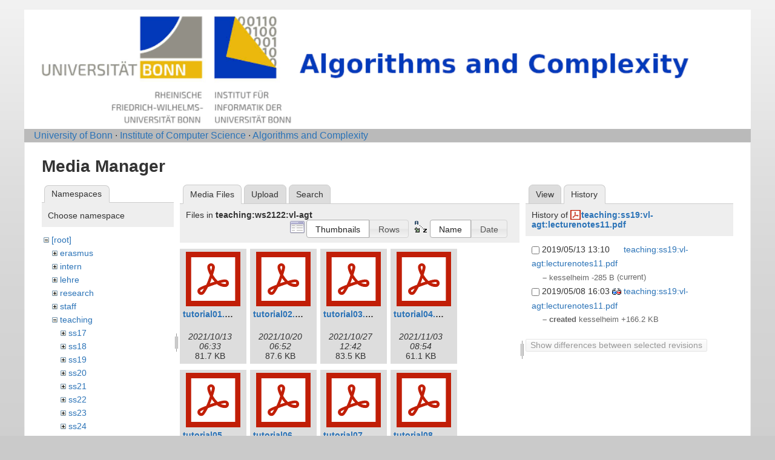

--- FILE ---
content_type: text/html; charset=utf-8
request_url: https://tcs.cs.uni-bonn.de/doku.php?id=start&tab_details=history&do=media&tab_files=files&image=teaching%3Ass19%3Avl-agt%3Alecturenotes11.pdf&ns=teaching%3Aws2122%3Avl-agt
body_size: 4450
content:
<!DOCTYPE html>
<html lang="en" dir="ltr" class="no-js">
<head>
    <meta charset="utf-8" />
    <title>Algorithms and Complexity [Informatik-Abteilung V]</title>
    <script>(function(H){H.className=H.className.replace(/\bno-js\b/,'js')})(document.documentElement)</script>
    <meta name="generator" content="DokuWiki"/>
<meta name="robots" content="noindex,nofollow"/>
<link rel="start" href="/"/>
<link rel="contents" href="/doku.php/start?do=index" title="Sitemap"/>
<link rel="manifest" href="/lib/exe/manifest.php" crossorigin="use-credentials"/>
<link rel="alternate" type="application/rss+xml" title="Recent Changes" href="/feed.php"/>
<link rel="alternate" type="application/rss+xml" title="Current namespace" href="/feed.php?mode=list&amp;ns="/>
<link rel="alternate" type="text/html" title="Plain HTML" href="/doku.php/start?do=export_xhtml"/>
<link rel="stylesheet" href="/lib/exe/css.php?t=abt1&amp;tseed=2e7683720d365b9eabe0f97e6aa78eec"/>
<script >var NS='';var JSINFO = {"id":"start","namespace":"","ACT":"media","useHeadingNavigation":1,"useHeadingContent":1};(function(H){H.className=H.className.replace(/\bno-js\b/,'js')})(document.documentElement);</script>
<script src="/lib/exe/jquery.php?tseed=8faf3dc90234d51a499f4f428a0eae43" defer="defer"></script>
<script src="/lib/exe/js.php?t=abt1&amp;tseed=2e7683720d365b9eabe0f97e6aa78eec" defer="defer"></script>
    <meta name="viewport" content="width=device-width,initial-scale=1" />
    <link rel="shortcut icon" href="/lib/tpl/abt1/images/favicon.ico" />
<link rel="apple-touch-icon" href="/lib/tpl/abt1/images/apple-touch-icon.png" />
    	<link href='http://fonts.googleapis.com/css?family=Droid+Sans' rel='stylesheet' type='text/css'>
<body>
    <!--[if lte IE 7 ]><div id="IE7"><![endif]--><!--[if IE 8 ]><div id="IE8"><![endif]-->
    <div id="dokuwiki__site"><div id="dokuwiki__top"
        class="dokuwiki site mode_media  hasSidebar">

        
<!-- ********** HEADER ********** -->
<div id="dokuwiki__header">
	<div class="pad group">
    	    	    <h1><a href="/doku.php/Start"  accesskey="h" title="[H]"><img src="/lib/tpl/abt1/images/logo6.png" width="1000" height="164" alt="" /></a></h1>
        	    	</div>
        <!-- show an empty bar -->
        <div class="breadcrumbs">
           &nbsp;  &nbsp;
           <a href="http://www.uni-bonn.de/">University of Bonn</a> &middot; 
           <a href="http://www.informatik.uni-bonn.de/">Institute of Computer Science</a> &middot; 
           <a href="http://tcs.cs.uni-bonn.de">Algorithms and Complexity</a>
        </div>
    <!-- BREADCRUMBS -->
    
    
    <hr class="a11y" />
    </div><!-- /header -->

        <div class="wrapper group">

            
            <!-- ********** CONTENT ********** -->
            <div id="dokuwiki__content"><div class="pad group">

                <div class="page group">
                                                            <!-- wikipage start -->
                    <div id="mediamanager__page">
<h1>Media Manager</h1>
<div class="panel namespaces">
<h2>Namespaces</h2>
<div class="panelHeader">Choose namespace</div>
<div class="panelContent" id="media__tree">

<ul class="idx">
<li class="media level0 open"><img src="/lib/images/minus.gif" alt="−" /><div class="li"><a href="/doku.php/start?ns=&amp;tab_files=files&amp;do=media&amp;tab_details=history&amp;image=teaching%3Ass19%3Avl-agt%3Alecturenotes11.pdf" class="idx_dir">[root]</a></div>
<ul class="idx">
<li class="media level1 closed"><img src="/lib/images/plus.gif" alt="+" /><div class="li"><a href="/doku.php/start?ns=erasmus&amp;tab_files=files&amp;do=media&amp;tab_details=history&amp;image=teaching%3Ass19%3Avl-agt%3Alecturenotes11.pdf" class="idx_dir">erasmus</a></div></li>
<li class="media level1 closed"><img src="/lib/images/plus.gif" alt="+" /><div class="li"><a href="/doku.php/start?ns=intern&amp;tab_files=files&amp;do=media&amp;tab_details=history&amp;image=teaching%3Ass19%3Avl-agt%3Alecturenotes11.pdf" class="idx_dir">intern</a></div></li>
<li class="media level1 closed"><img src="/lib/images/plus.gif" alt="+" /><div class="li"><a href="/doku.php/start?ns=lehre&amp;tab_files=files&amp;do=media&amp;tab_details=history&amp;image=teaching%3Ass19%3Avl-agt%3Alecturenotes11.pdf" class="idx_dir">lehre</a></div></li>
<li class="media level1 closed"><img src="/lib/images/plus.gif" alt="+" /><div class="li"><a href="/doku.php/start?ns=research&amp;tab_files=files&amp;do=media&amp;tab_details=history&amp;image=teaching%3Ass19%3Avl-agt%3Alecturenotes11.pdf" class="idx_dir">research</a></div></li>
<li class="media level1 closed"><img src="/lib/images/plus.gif" alt="+" /><div class="li"><a href="/doku.php/start?ns=staff&amp;tab_files=files&amp;do=media&amp;tab_details=history&amp;image=teaching%3Ass19%3Avl-agt%3Alecturenotes11.pdf" class="idx_dir">staff</a></div></li>
<li class="media level1 open"><img src="/lib/images/minus.gif" alt="−" /><div class="li"><a href="/doku.php/start?ns=teaching&amp;tab_files=files&amp;do=media&amp;tab_details=history&amp;image=teaching%3Ass19%3Avl-agt%3Alecturenotes11.pdf" class="idx_dir">teaching</a></div>
<ul class="idx">
<li class="media level2 closed"><img src="/lib/images/plus.gif" alt="+" /><div class="li"><a href="/doku.php/start?ns=teaching%2Fss17&amp;tab_files=files&amp;do=media&amp;tab_details=history&amp;image=teaching%3Ass19%3Avl-agt%3Alecturenotes11.pdf" class="idx_dir">ss17</a></div></li>
<li class="media level2 closed"><img src="/lib/images/plus.gif" alt="+" /><div class="li"><a href="/doku.php/start?ns=teaching%2Fss18&amp;tab_files=files&amp;do=media&amp;tab_details=history&amp;image=teaching%3Ass19%3Avl-agt%3Alecturenotes11.pdf" class="idx_dir">ss18</a></div></li>
<li class="media level2 closed"><img src="/lib/images/plus.gif" alt="+" /><div class="li"><a href="/doku.php/start?ns=teaching%2Fss19&amp;tab_files=files&amp;do=media&amp;tab_details=history&amp;image=teaching%3Ass19%3Avl-agt%3Alecturenotes11.pdf" class="idx_dir">ss19</a></div></li>
<li class="media level2 closed"><img src="/lib/images/plus.gif" alt="+" /><div class="li"><a href="/doku.php/start?ns=teaching%2Fss20&amp;tab_files=files&amp;do=media&amp;tab_details=history&amp;image=teaching%3Ass19%3Avl-agt%3Alecturenotes11.pdf" class="idx_dir">ss20</a></div></li>
<li class="media level2 closed"><img src="/lib/images/plus.gif" alt="+" /><div class="li"><a href="/doku.php/start?ns=teaching%2Fss21&amp;tab_files=files&amp;do=media&amp;tab_details=history&amp;image=teaching%3Ass19%3Avl-agt%3Alecturenotes11.pdf" class="idx_dir">ss21</a></div></li>
<li class="media level2 closed"><img src="/lib/images/plus.gif" alt="+" /><div class="li"><a href="/doku.php/start?ns=teaching%2Fss22&amp;tab_files=files&amp;do=media&amp;tab_details=history&amp;image=teaching%3Ass19%3Avl-agt%3Alecturenotes11.pdf" class="idx_dir">ss22</a></div></li>
<li class="media level2 closed"><img src="/lib/images/plus.gif" alt="+" /><div class="li"><a href="/doku.php/start?ns=teaching%2Fss23&amp;tab_files=files&amp;do=media&amp;tab_details=history&amp;image=teaching%3Ass19%3Avl-agt%3Alecturenotes11.pdf" class="idx_dir">ss23</a></div></li>
<li class="media level2 closed"><img src="/lib/images/plus.gif" alt="+" /><div class="li"><a href="/doku.php/start?ns=teaching%2Fss24&amp;tab_files=files&amp;do=media&amp;tab_details=history&amp;image=teaching%3Ass19%3Avl-agt%3Alecturenotes11.pdf" class="idx_dir">ss24</a></div></li>
<li class="media level2 closed"><img src="/lib/images/plus.gif" alt="+" /><div class="li"><a href="/doku.php/start?ns=teaching%2Fws18&amp;tab_files=files&amp;do=media&amp;tab_details=history&amp;image=teaching%3Ass19%3Avl-agt%3Alecturenotes11.pdf" class="idx_dir">ws18</a></div></li>
<li class="media level2 closed"><img src="/lib/images/plus.gif" alt="+" /><div class="li"><a href="/doku.php/start?ns=teaching%2Fws1617&amp;tab_files=files&amp;do=media&amp;tab_details=history&amp;image=teaching%3Ass19%3Avl-agt%3Alecturenotes11.pdf" class="idx_dir">ws1617</a></div></li>
<li class="media level2 closed"><img src="/lib/images/plus.gif" alt="+" /><div class="li"><a href="/doku.php/start?ns=teaching%2Fws1819&amp;tab_files=files&amp;do=media&amp;tab_details=history&amp;image=teaching%3Ass19%3Avl-agt%3Alecturenotes11.pdf" class="idx_dir">ws1819</a></div></li>
<li class="media level2 closed"><img src="/lib/images/plus.gif" alt="+" /><div class="li"><a href="/doku.php/start?ns=teaching%2Fws1920&amp;tab_files=files&amp;do=media&amp;tab_details=history&amp;image=teaching%3Ass19%3Avl-agt%3Alecturenotes11.pdf" class="idx_dir">ws1920</a></div></li>
<li class="media level2 closed"><img src="/lib/images/plus.gif" alt="+" /><div class="li"><a href="/doku.php/start?ns=teaching%2Fws2021&amp;tab_files=files&amp;do=media&amp;tab_details=history&amp;image=teaching%3Ass19%3Avl-agt%3Alecturenotes11.pdf" class="idx_dir">ws2021</a></div></li>
<li class="media level2 open"><img src="/lib/images/minus.gif" alt="−" /><div class="li"><a href="/doku.php/start?ns=teaching%2Fws2122&amp;tab_files=files&amp;do=media&amp;tab_details=history&amp;image=teaching%3Ass19%3Avl-agt%3Alecturenotes11.pdf" class="idx_dir">ws2122</a></div>
<ul class="idx">
<li class="media level3 open"><img src="/lib/images/minus.gif" alt="−" /><div class="li"><a href="/doku.php/start?ns=teaching%2Fws2122%2Fvl-agt&amp;tab_files=files&amp;do=media&amp;tab_details=history&amp;image=teaching%3Ass19%3Avl-agt%3Alecturenotes11.pdf" class="idx_dir">vl-agt</a></div></li>
</ul>
</li>
<li class="media level2 closed"><img src="/lib/images/plus.gif" alt="+" /><div class="li"><a href="/doku.php/start?ns=teaching%2Fws2223&amp;tab_files=files&amp;do=media&amp;tab_details=history&amp;image=teaching%3Ass19%3Avl-agt%3Alecturenotes11.pdf" class="idx_dir">ws2223</a></div></li>
<li class="media level2 closed"><img src="/lib/images/plus.gif" alt="+" /><div class="li"><a href="/doku.php/start?ns=teaching%2Fws2324&amp;tab_files=files&amp;do=media&amp;tab_details=history&amp;image=teaching%3Ass19%3Avl-agt%3Alecturenotes11.pdf" class="idx_dir">ws2324</a></div></li>
<li class="media level2 closed"><img src="/lib/images/plus.gif" alt="+" /><div class="li"><a href="/doku.php/start?ns=teaching%2Fws2425&amp;tab_files=files&amp;do=media&amp;tab_details=history&amp;image=teaching%3Ass19%3Avl-agt%3Alecturenotes11.pdf" class="idx_dir">ws2425</a></div></li>
<li class="media level2 closed"><img src="/lib/images/plus.gif" alt="+" /><div class="li"><a href="/doku.php/start?ns=teaching%2Fws2526&amp;tab_files=files&amp;do=media&amp;tab_details=history&amp;image=teaching%3Ass19%3Avl-agt%3Alecturenotes11.pdf" class="idx_dir">ws2526</a></div></li>
</ul>
</li>
<li class="media level1 closed"><img src="/lib/images/plus.gif" alt="+" /><div class="li"><a href="/doku.php/start?ns=wiki&amp;tab_files=files&amp;do=media&amp;tab_details=history&amp;image=teaching%3Ass19%3Avl-agt%3Alecturenotes11.pdf" class="idx_dir">wiki</a></div></li>
</ul></li>
</ul>
</div>
</div>
<div class="panel filelist">
<h2 class="a11y">Media Files</h2>
<ul class="tabs">
<li><strong>Media Files</strong></li>
<li><a href="/doku.php/start?tab_files=upload&amp;do=media&amp;tab_details=history&amp;image=teaching%3Ass19%3Avl-agt%3Alecturenotes11.pdf&amp;ns=teaching%3Aws2122%3Avl-agt">Upload</a></li>
<li><a href="/doku.php/start?tab_files=search&amp;do=media&amp;tab_details=history&amp;image=teaching%3Ass19%3Avl-agt%3Alecturenotes11.pdf&amp;ns=teaching%3Aws2122%3Avl-agt">Search</a></li>
</ul>
<div class="panelHeader">
<h3>Files in <strong>teaching:ws2122:vl-agt</strong></h3>
<form method="get" action="/doku.php/start" class="options doku_form" accept-charset="utf-8"><input type="hidden" name="sectok" value="" /><input type="hidden" name="do" value="media" /><input type="hidden" name="tab_files" value="files" /><input type="hidden" name="tab_details" value="history" /><input type="hidden" name="image" value="teaching:ss19:vl-agt:lecturenotes11.pdf" /><input type="hidden" name="ns" value="teaching:ws2122:vl-agt" /><div class="no"><ul>
<li class="listType"><label for="listType__thumbs" class="thumbs">
<input name="list_dwmedia" type="radio" value="thumbs" id="listType__thumbs" class="thumbs" checked="checked" />
<span>Thumbnails</span>
</label><label for="listType__rows" class="rows">
<input name="list_dwmedia" type="radio" value="rows" id="listType__rows" class="rows" />
<span>Rows</span>
</label></li>
<li class="sortBy"><label for="sortBy__name" class="name">
<input name="sort_dwmedia" type="radio" value="name" id="sortBy__name" class="name" checked="checked" />
<span>Name</span>
</label><label for="sortBy__date" class="date">
<input name="sort_dwmedia" type="radio" value="date" id="sortBy__date" class="date" />
<span>Date</span>
</label></li>
<li><button value="1" type="submit">Apply</button></li>
</ul>
</div></form></div>
<div class="panelContent">
<ul class="thumbs"><li><dl title="tutorial01.pdf"><dt><a id="l_:teaching:ws2122:vl-agt:tutorial01.pdf" class="image thumb" href="/doku.php/start?image=teaching%3Aws2122%3Avl-agt%3Atutorial01.pdf&amp;ns=teaching%3Aws2122%3Avl-agt&amp;tab_details=view&amp;do=media&amp;tab_files=files"><img src="/lib/images/fileicons/svg/pdf.svg" alt="tutorial01.pdf" loading="lazy" width="90" height="90" /></a></dt><dd class="name"><a href="/doku.php/start?image=teaching%3Aws2122%3Avl-agt%3Atutorial01.pdf&amp;ns=teaching%3Aws2122%3Avl-agt&amp;tab_details=view&amp;do=media&amp;tab_files=files" id="h_:teaching:ws2122:vl-agt:tutorial01.pdf">tutorial01.pdf</a></dd><dd class="size">&#160;</dd><dd class="date">2021/10/13 06:33</dd><dd class="filesize">81.7 KB</dd></dl></li><li><dl title="tutorial02.pdf"><dt><a id="l_:teaching:ws2122:vl-agt:tutorial02.pdf" class="image thumb" href="/doku.php/start?image=teaching%3Aws2122%3Avl-agt%3Atutorial02.pdf&amp;ns=teaching%3Aws2122%3Avl-agt&amp;tab_details=view&amp;do=media&amp;tab_files=files"><img src="/lib/images/fileicons/svg/pdf.svg" alt="tutorial02.pdf" loading="lazy" width="90" height="90" /></a></dt><dd class="name"><a href="/doku.php/start?image=teaching%3Aws2122%3Avl-agt%3Atutorial02.pdf&amp;ns=teaching%3Aws2122%3Avl-agt&amp;tab_details=view&amp;do=media&amp;tab_files=files" id="h_:teaching:ws2122:vl-agt:tutorial02.pdf">tutorial02.pdf</a></dd><dd class="size">&#160;</dd><dd class="date">2021/10/20 06:52</dd><dd class="filesize">87.6 KB</dd></dl></li><li><dl title="tutorial03.pdf"><dt><a id="l_:teaching:ws2122:vl-agt:tutorial03.pdf" class="image thumb" href="/doku.php/start?image=teaching%3Aws2122%3Avl-agt%3Atutorial03.pdf&amp;ns=teaching%3Aws2122%3Avl-agt&amp;tab_details=view&amp;do=media&amp;tab_files=files"><img src="/lib/images/fileicons/svg/pdf.svg" alt="tutorial03.pdf" loading="lazy" width="90" height="90" /></a></dt><dd class="name"><a href="/doku.php/start?image=teaching%3Aws2122%3Avl-agt%3Atutorial03.pdf&amp;ns=teaching%3Aws2122%3Avl-agt&amp;tab_details=view&amp;do=media&amp;tab_files=files" id="h_:teaching:ws2122:vl-agt:tutorial03.pdf">tutorial03.pdf</a></dd><dd class="size">&#160;</dd><dd class="date">2021/10/27 12:42</dd><dd class="filesize">83.5 KB</dd></dl></li><li><dl title="tutorial04.pdf"><dt><a id="l_:teaching:ws2122:vl-agt:tutorial04.pdf" class="image thumb" href="/doku.php/start?image=teaching%3Aws2122%3Avl-agt%3Atutorial04.pdf&amp;ns=teaching%3Aws2122%3Avl-agt&amp;tab_details=view&amp;do=media&amp;tab_files=files"><img src="/lib/images/fileicons/svg/pdf.svg" alt="tutorial04.pdf" loading="lazy" width="90" height="90" /></a></dt><dd class="name"><a href="/doku.php/start?image=teaching%3Aws2122%3Avl-agt%3Atutorial04.pdf&amp;ns=teaching%3Aws2122%3Avl-agt&amp;tab_details=view&amp;do=media&amp;tab_files=files" id="h_:teaching:ws2122:vl-agt:tutorial04.pdf">tutorial04.pdf</a></dd><dd class="size">&#160;</dd><dd class="date">2021/11/03 08:54</dd><dd class="filesize">61.1 KB</dd></dl></li><li><dl title="tutorial05.pdf"><dt><a id="l_:teaching:ws2122:vl-agt:tutorial05.pdf" class="image thumb" href="/doku.php/start?image=teaching%3Aws2122%3Avl-agt%3Atutorial05.pdf&amp;ns=teaching%3Aws2122%3Avl-agt&amp;tab_details=view&amp;do=media&amp;tab_files=files"><img src="/lib/images/fileicons/svg/pdf.svg" alt="tutorial05.pdf" loading="lazy" width="90" height="90" /></a></dt><dd class="name"><a href="/doku.php/start?image=teaching%3Aws2122%3Avl-agt%3Atutorial05.pdf&amp;ns=teaching%3Aws2122%3Avl-agt&amp;tab_details=view&amp;do=media&amp;tab_files=files" id="h_:teaching:ws2122:vl-agt:tutorial05.pdf">tutorial05.pdf</a></dd><dd class="size">&#160;</dd><dd class="date">2021/11/10 10:33</dd><dd class="filesize">61.6 KB</dd></dl></li><li><dl title="tutorial06.pdf"><dt><a id="l_:teaching:ws2122:vl-agt:tutorial06.pdf" class="image thumb" href="/doku.php/start?image=teaching%3Aws2122%3Avl-agt%3Atutorial06.pdf&amp;ns=teaching%3Aws2122%3Avl-agt&amp;tab_details=view&amp;do=media&amp;tab_files=files"><img src="/lib/images/fileicons/svg/pdf.svg" alt="tutorial06.pdf" loading="lazy" width="90" height="90" /></a></dt><dd class="name"><a href="/doku.php/start?image=teaching%3Aws2122%3Avl-agt%3Atutorial06.pdf&amp;ns=teaching%3Aws2122%3Avl-agt&amp;tab_details=view&amp;do=media&amp;tab_files=files" id="h_:teaching:ws2122:vl-agt:tutorial06.pdf">tutorial06.pdf</a></dd><dd class="size">&#160;</dd><dd class="date">2021/11/17 08:41</dd><dd class="filesize">71.5 KB</dd></dl></li><li><dl title="tutorial07.pdf"><dt><a id="l_:teaching:ws2122:vl-agt:tutorial07.pdf" class="image thumb" href="/doku.php/start?image=teaching%3Aws2122%3Avl-agt%3Atutorial07.pdf&amp;ns=teaching%3Aws2122%3Avl-agt&amp;tab_details=view&amp;do=media&amp;tab_files=files"><img src="/lib/images/fileicons/svg/pdf.svg" alt="tutorial07.pdf" loading="lazy" width="90" height="90" /></a></dt><dd class="name"><a href="/doku.php/start?image=teaching%3Aws2122%3Avl-agt%3Atutorial07.pdf&amp;ns=teaching%3Aws2122%3Avl-agt&amp;tab_details=view&amp;do=media&amp;tab_files=files" id="h_:teaching:ws2122:vl-agt:tutorial07.pdf">tutorial07.pdf</a></dd><dd class="size">&#160;</dd><dd class="date">2021/11/24 09:32</dd><dd class="filesize">69.6 KB</dd></dl></li><li><dl title="tutorial08.pdf"><dt><a id="l_:teaching:ws2122:vl-agt:tutorial08.pdf" class="image thumb" href="/doku.php/start?image=teaching%3Aws2122%3Avl-agt%3Atutorial08.pdf&amp;ns=teaching%3Aws2122%3Avl-agt&amp;tab_details=view&amp;do=media&amp;tab_files=files"><img src="/lib/images/fileicons/svg/pdf.svg" alt="tutorial08.pdf" loading="lazy" width="90" height="90" /></a></dt><dd class="name"><a href="/doku.php/start?image=teaching%3Aws2122%3Avl-agt%3Atutorial08.pdf&amp;ns=teaching%3Aws2122%3Avl-agt&amp;tab_details=view&amp;do=media&amp;tab_files=files" id="h_:teaching:ws2122:vl-agt:tutorial08.pdf">tutorial08.pdf</a></dd><dd class="size">&#160;</dd><dd class="date">2021/12/01 10:11</dd><dd class="filesize">101.7 KB</dd></dl></li><li><dl title="tutorial09.pdf"><dt><a id="l_:teaching:ws2122:vl-agt:tutorial09.pdf" class="image thumb" href="/doku.php/start?image=teaching%3Aws2122%3Avl-agt%3Atutorial09.pdf&amp;ns=teaching%3Aws2122%3Avl-agt&amp;tab_details=view&amp;do=media&amp;tab_files=files"><img src="/lib/images/fileicons/svg/pdf.svg" alt="tutorial09.pdf" loading="lazy" width="90" height="90" /></a></dt><dd class="name"><a href="/doku.php/start?image=teaching%3Aws2122%3Avl-agt%3Atutorial09.pdf&amp;ns=teaching%3Aws2122%3Avl-agt&amp;tab_details=view&amp;do=media&amp;tab_files=files" id="h_:teaching:ws2122:vl-agt:tutorial09.pdf">tutorial09.pdf</a></dd><dd class="size">&#160;</dd><dd class="date">2021/12/08 09:57</dd><dd class="filesize">67.2 KB</dd></dl></li><li><dl title="tutorial10.pdf"><dt><a id="l_:teaching:ws2122:vl-agt:tutorial10.pdf" class="image thumb" href="/doku.php/start?image=teaching%3Aws2122%3Avl-agt%3Atutorial10.pdf&amp;ns=teaching%3Aws2122%3Avl-agt&amp;tab_details=view&amp;do=media&amp;tab_files=files"><img src="/lib/images/fileicons/svg/pdf.svg" alt="tutorial10.pdf" loading="lazy" width="90" height="90" /></a></dt><dd class="name"><a href="/doku.php/start?image=teaching%3Aws2122%3Avl-agt%3Atutorial10.pdf&amp;ns=teaching%3Aws2122%3Avl-agt&amp;tab_details=view&amp;do=media&amp;tab_files=files" id="h_:teaching:ws2122:vl-agt:tutorial10.pdf">tutorial10.pdf</a></dd><dd class="size">&#160;</dd><dd class="date">2021/12/15 09:22</dd><dd class="filesize">79.2 KB</dd></dl></li><li><dl title="tutorial11.pdf"><dt><a id="l_:teaching:ws2122:vl-agt:tutorial11.pdf" class="image thumb" href="/doku.php/start?image=teaching%3Aws2122%3Avl-agt%3Atutorial11.pdf&amp;ns=teaching%3Aws2122%3Avl-agt&amp;tab_details=view&amp;do=media&amp;tab_files=files"><img src="/lib/images/fileicons/svg/pdf.svg" alt="tutorial11.pdf" loading="lazy" width="90" height="90" /></a></dt><dd class="name"><a href="/doku.php/start?image=teaching%3Aws2122%3Avl-agt%3Atutorial11.pdf&amp;ns=teaching%3Aws2122%3Avl-agt&amp;tab_details=view&amp;do=media&amp;tab_files=files" id="h_:teaching:ws2122:vl-agt:tutorial11.pdf">tutorial11.pdf</a></dd><dd class="size">&#160;</dd><dd class="date">2021/12/22 09:18</dd><dd class="filesize">61 KB</dd></dl></li><li><dl title="tutorial12.pdf"><dt><a id="l_:teaching:ws2122:vl-agt:tutorial12.pdf" class="image thumb" href="/doku.php/start?image=teaching%3Aws2122%3Avl-agt%3Atutorial12.pdf&amp;ns=teaching%3Aws2122%3Avl-agt&amp;tab_details=view&amp;do=media&amp;tab_files=files"><img src="/lib/images/fileicons/svg/pdf.svg" alt="tutorial12.pdf" loading="lazy" width="90" height="90" /></a></dt><dd class="name"><a href="/doku.php/start?image=teaching%3Aws2122%3Avl-agt%3Atutorial12.pdf&amp;ns=teaching%3Aws2122%3Avl-agt&amp;tab_details=view&amp;do=media&amp;tab_files=files" id="h_:teaching:ws2122:vl-agt:tutorial12.pdf">tutorial12.pdf</a></dd><dd class="size">&#160;</dd><dd class="date">2022/01/12 09:24</dd><dd class="filesize">47 KB</dd></dl></li><li><dl title="tutorial13.pdf"><dt><a id="l_:teaching:ws2122:vl-agt:tutorial13.pdf" class="image thumb" href="/doku.php/start?image=teaching%3Aws2122%3Avl-agt%3Atutorial13.pdf&amp;ns=teaching%3Aws2122%3Avl-agt&amp;tab_details=view&amp;do=media&amp;tab_files=files"><img src="/lib/images/fileicons/svg/pdf.svg" alt="tutorial13.pdf" loading="lazy" width="90" height="90" /></a></dt><dd class="name"><a href="/doku.php/start?image=teaching%3Aws2122%3Avl-agt%3Atutorial13.pdf&amp;ns=teaching%3Aws2122%3Avl-agt&amp;tab_details=view&amp;do=media&amp;tab_files=files" id="h_:teaching:ws2122:vl-agt:tutorial13.pdf">tutorial13.pdf</a></dd><dd class="size">&#160;</dd><dd class="date">2022/01/19 07:54</dd><dd class="filesize">85.4 KB</dd></dl></li><li><dl title="tutorial14.pdf"><dt><a id="l_:teaching:ws2122:vl-agt:tutorial14.pdf" class="image thumb" href="/doku.php/start?image=teaching%3Aws2122%3Avl-agt%3Atutorial14.pdf&amp;ns=teaching%3Aws2122%3Avl-agt&amp;tab_details=view&amp;do=media&amp;tab_files=files"><img src="/lib/images/fileicons/svg/pdf.svg" alt="tutorial14.pdf" loading="lazy" width="90" height="90" /></a></dt><dd class="name"><a href="/doku.php/start?image=teaching%3Aws2122%3Avl-agt%3Atutorial14.pdf&amp;ns=teaching%3Aws2122%3Avl-agt&amp;tab_details=view&amp;do=media&amp;tab_files=files" id="h_:teaching:ws2122:vl-agt:tutorial14.pdf">tutorial14.pdf</a></dd><dd class="size">&#160;</dd><dd class="date">2022/01/26 10:08</dd><dd class="filesize">46.7 KB</dd></dl></li><li><dl title="uebungsblatt01.pdf"><dt><a id="l_:teaching:ws2122:vl-agt:uebungsblatt01.pdf" class="image thumb" href="/doku.php/start?image=teaching%3Aws2122%3Avl-agt%3Auebungsblatt01.pdf&amp;ns=teaching%3Aws2122%3Avl-agt&amp;tab_details=view&amp;do=media&amp;tab_files=files"><img src="/lib/images/fileicons/svg/pdf.svg" alt="uebungsblatt01.pdf" loading="lazy" width="90" height="90" /></a></dt><dd class="name"><a href="/doku.php/start?image=teaching%3Aws2122%3Avl-agt%3Auebungsblatt01.pdf&amp;ns=teaching%3Aws2122%3Avl-agt&amp;tab_details=view&amp;do=media&amp;tab_files=files" id="h_:teaching:ws2122:vl-agt:uebungsblatt01.pdf">uebungsblatt01.pdf</a></dd><dd class="size">&#160;</dd><dd class="date">2021/10/13 06:32</dd><dd class="filesize">121.8 KB</dd></dl></li><li><dl title="uebungsblatt02.pdf"><dt><a id="l_:teaching:ws2122:vl-agt:uebungsblatt02.pdf" class="image thumb" href="/doku.php/start?image=teaching%3Aws2122%3Avl-agt%3Auebungsblatt02.pdf&amp;ns=teaching%3Aws2122%3Avl-agt&amp;tab_details=view&amp;do=media&amp;tab_files=files"><img src="/lib/images/fileicons/svg/pdf.svg" alt="uebungsblatt02.pdf" loading="lazy" width="90" height="90" /></a></dt><dd class="name"><a href="/doku.php/start?image=teaching%3Aws2122%3Avl-agt%3Auebungsblatt02.pdf&amp;ns=teaching%3Aws2122%3Avl-agt&amp;tab_details=view&amp;do=media&amp;tab_files=files" id="h_:teaching:ws2122:vl-agt:uebungsblatt02.pdf">uebungsblatt02.pdf</a></dd><dd class="size">&#160;</dd><dd class="date">2021/10/20 06:52</dd><dd class="filesize">112.7 KB</dd></dl></li><li><dl title="uebungsblatt03.pdf"><dt><a id="l_:teaching:ws2122:vl-agt:uebungsblatt03.pdf" class="image thumb" href="/doku.php/start?image=teaching%3Aws2122%3Avl-agt%3Auebungsblatt03.pdf&amp;ns=teaching%3Aws2122%3Avl-agt&amp;tab_details=view&amp;do=media&amp;tab_files=files"><img src="/lib/images/fileicons/svg/pdf.svg" alt="uebungsblatt03.pdf" loading="lazy" width="90" height="90" /></a></dt><dd class="name"><a href="/doku.php/start?image=teaching%3Aws2122%3Avl-agt%3Auebungsblatt03.pdf&amp;ns=teaching%3Aws2122%3Avl-agt&amp;tab_details=view&amp;do=media&amp;tab_files=files" id="h_:teaching:ws2122:vl-agt:uebungsblatt03.pdf">uebungsblatt03.pdf</a></dd><dd class="size">&#160;</dd><dd class="date">2021/10/27 12:42</dd><dd class="filesize">90.2 KB</dd></dl></li><li><dl title="uebungsblatt04.pdf"><dt><a id="l_:teaching:ws2122:vl-agt:uebungsblatt04.pdf" class="image thumb" href="/doku.php/start?image=teaching%3Aws2122%3Avl-agt%3Auebungsblatt04.pdf&amp;ns=teaching%3Aws2122%3Avl-agt&amp;tab_details=view&amp;do=media&amp;tab_files=files"><img src="/lib/images/fileicons/svg/pdf.svg" alt="uebungsblatt04.pdf" loading="lazy" width="90" height="90" /></a></dt><dd class="name"><a href="/doku.php/start?image=teaching%3Aws2122%3Avl-agt%3Auebungsblatt04.pdf&amp;ns=teaching%3Aws2122%3Avl-agt&amp;tab_details=view&amp;do=media&amp;tab_files=files" id="h_:teaching:ws2122:vl-agt:uebungsblatt04.pdf">uebungsblatt04.pdf</a></dd><dd class="size">&#160;</dd><dd class="date">2021/11/04 13:59</dd><dd class="filesize">109.3 KB</dd></dl></li><li><dl title="uebungsblatt05.pdf"><dt><a id="l_:teaching:ws2122:vl-agt:uebungsblatt05.pdf" class="image thumb" href="/doku.php/start?image=teaching%3Aws2122%3Avl-agt%3Auebungsblatt05.pdf&amp;ns=teaching%3Aws2122%3Avl-agt&amp;tab_details=view&amp;do=media&amp;tab_files=files"><img src="/lib/images/fileicons/svg/pdf.svg" alt="uebungsblatt05.pdf" loading="lazy" width="90" height="90" /></a></dt><dd class="name"><a href="/doku.php/start?image=teaching%3Aws2122%3Avl-agt%3Auebungsblatt05.pdf&amp;ns=teaching%3Aws2122%3Avl-agt&amp;tab_details=view&amp;do=media&amp;tab_files=files" id="h_:teaching:ws2122:vl-agt:uebungsblatt05.pdf">uebungsblatt05.pdf</a></dd><dd class="size">&#160;</dd><dd class="date">2021/11/10 10:34</dd><dd class="filesize">107.9 KB</dd></dl></li><li><dl title="uebungsblatt06.pdf"><dt><a id="l_:teaching:ws2122:vl-agt:uebungsblatt06.pdf" class="image thumb" href="/doku.php/start?image=teaching%3Aws2122%3Avl-agt%3Auebungsblatt06.pdf&amp;ns=teaching%3Aws2122%3Avl-agt&amp;tab_details=view&amp;do=media&amp;tab_files=files"><img src="/lib/images/fileicons/svg/pdf.svg" alt="uebungsblatt06.pdf" loading="lazy" width="90" height="90" /></a></dt><dd class="name"><a href="/doku.php/start?image=teaching%3Aws2122%3Avl-agt%3Auebungsblatt06.pdf&amp;ns=teaching%3Aws2122%3Avl-agt&amp;tab_details=view&amp;do=media&amp;tab_files=files" id="h_:teaching:ws2122:vl-agt:uebungsblatt06.pdf">uebungsblatt06.pdf</a></dd><dd class="size">&#160;</dd><dd class="date">2021/11/17 08:41</dd><dd class="filesize">69.6 KB</dd></dl></li><li><dl title="uebungsblatt07.pdf"><dt><a id="l_:teaching:ws2122:vl-agt:uebungsblatt07.pdf" class="image thumb" href="/doku.php/start?image=teaching%3Aws2122%3Avl-agt%3Auebungsblatt07.pdf&amp;ns=teaching%3Aws2122%3Avl-agt&amp;tab_details=view&amp;do=media&amp;tab_files=files"><img src="/lib/images/fileicons/svg/pdf.svg" alt="uebungsblatt07.pdf" loading="lazy" width="90" height="90" /></a></dt><dd class="name"><a href="/doku.php/start?image=teaching%3Aws2122%3Avl-agt%3Auebungsblatt07.pdf&amp;ns=teaching%3Aws2122%3Avl-agt&amp;tab_details=view&amp;do=media&amp;tab_files=files" id="h_:teaching:ws2122:vl-agt:uebungsblatt07.pdf">uebungsblatt07.pdf</a></dd><dd class="size">&#160;</dd><dd class="date">2021/11/24 09:32</dd><dd class="filesize">117.1 KB</dd></dl></li><li><dl title="uebungsblatt08.pdf"><dt><a id="l_:teaching:ws2122:vl-agt:uebungsblatt08.pdf" class="image thumb" href="/doku.php/start?image=teaching%3Aws2122%3Avl-agt%3Auebungsblatt08.pdf&amp;ns=teaching%3Aws2122%3Avl-agt&amp;tab_details=view&amp;do=media&amp;tab_files=files"><img src="/lib/images/fileicons/svg/pdf.svg" alt="uebungsblatt08.pdf" loading="lazy" width="90" height="90" /></a></dt><dd class="name"><a href="/doku.php/start?image=teaching%3Aws2122%3Avl-agt%3Auebungsblatt08.pdf&amp;ns=teaching%3Aws2122%3Avl-agt&amp;tab_details=view&amp;do=media&amp;tab_files=files" id="h_:teaching:ws2122:vl-agt:uebungsblatt08.pdf">uebungsblatt08.pdf</a></dd><dd class="size">&#160;</dd><dd class="date">2021/12/01 10:11</dd><dd class="filesize">88.6 KB</dd></dl></li><li><dl title="uebungsblatt09.pdf"><dt><a id="l_:teaching:ws2122:vl-agt:uebungsblatt09.pdf" class="image thumb" href="/doku.php/start?image=teaching%3Aws2122%3Avl-agt%3Auebungsblatt09.pdf&amp;ns=teaching%3Aws2122%3Avl-agt&amp;tab_details=view&amp;do=media&amp;tab_files=files"><img src="/lib/images/fileicons/svg/pdf.svg" alt="uebungsblatt09.pdf" loading="lazy" width="90" height="90" /></a></dt><dd class="name"><a href="/doku.php/start?image=teaching%3Aws2122%3Avl-agt%3Auebungsblatt09.pdf&amp;ns=teaching%3Aws2122%3Avl-agt&amp;tab_details=view&amp;do=media&amp;tab_files=files" id="h_:teaching:ws2122:vl-agt:uebungsblatt09.pdf">uebungsblatt09.pdf</a></dd><dd class="size">&#160;</dd><dd class="date">2021/12/08 09:57</dd><dd class="filesize">88.1 KB</dd></dl></li><li><dl title="uebungsblatt10.pdf"><dt><a id="l_:teaching:ws2122:vl-agt:uebungsblatt10.pdf" class="image thumb" href="/doku.php/start?image=teaching%3Aws2122%3Avl-agt%3Auebungsblatt10.pdf&amp;ns=teaching%3Aws2122%3Avl-agt&amp;tab_details=view&amp;do=media&amp;tab_files=files"><img src="/lib/images/fileicons/svg/pdf.svg" alt="uebungsblatt10.pdf" loading="lazy" width="90" height="90" /></a></dt><dd class="name"><a href="/doku.php/start?image=teaching%3Aws2122%3Avl-agt%3Auebungsblatt10.pdf&amp;ns=teaching%3Aws2122%3Avl-agt&amp;tab_details=view&amp;do=media&amp;tab_files=files" id="h_:teaching:ws2122:vl-agt:uebungsblatt10.pdf">uebungsblatt10.pdf</a></dd><dd class="size">&#160;</dd><dd class="date">2021/12/15 08:55</dd><dd class="filesize">112 KB</dd></dl></li><li><dl title="uebungsblatt11.pdf"><dt><a id="l_:teaching:ws2122:vl-agt:uebungsblatt11.pdf" class="image thumb" href="/doku.php/start?image=teaching%3Aws2122%3Avl-agt%3Auebungsblatt11.pdf&amp;ns=teaching%3Aws2122%3Avl-agt&amp;tab_details=view&amp;do=media&amp;tab_files=files"><img src="/lib/images/fileicons/svg/pdf.svg" alt="uebungsblatt11.pdf" loading="lazy" width="90" height="90" /></a></dt><dd class="name"><a href="/doku.php/start?image=teaching%3Aws2122%3Avl-agt%3Auebungsblatt11.pdf&amp;ns=teaching%3Aws2122%3Avl-agt&amp;tab_details=view&amp;do=media&amp;tab_files=files" id="h_:teaching:ws2122:vl-agt:uebungsblatt11.pdf">uebungsblatt11.pdf</a></dd><dd class="size">&#160;</dd><dd class="date">2021/12/22 09:18</dd><dd class="filesize">89.9 KB</dd></dl></li><li><dl title="uebungsblatt12.pdf"><dt><a id="l_:teaching:ws2122:vl-agt:uebungsblatt12.pdf" class="image thumb" href="/doku.php/start?image=teaching%3Aws2122%3Avl-agt%3Auebungsblatt12.pdf&amp;ns=teaching%3Aws2122%3Avl-agt&amp;tab_details=view&amp;do=media&amp;tab_files=files"><img src="/lib/images/fileicons/svg/pdf.svg" alt="uebungsblatt12.pdf" loading="lazy" width="90" height="90" /></a></dt><dd class="name"><a href="/doku.php/start?image=teaching%3Aws2122%3Avl-agt%3Auebungsblatt12.pdf&amp;ns=teaching%3Aws2122%3Avl-agt&amp;tab_details=view&amp;do=media&amp;tab_files=files" id="h_:teaching:ws2122:vl-agt:uebungsblatt12.pdf">uebungsblatt12.pdf</a></dd><dd class="size">&#160;</dd><dd class="date">2022/01/12 09:25</dd><dd class="filesize">47.7 KB</dd></dl></li><li><dl title="uebungsblatt13.pdf"><dt><a id="l_:teaching:ws2122:vl-agt:uebungsblatt13.pdf" class="image thumb" href="/doku.php/start?image=teaching%3Aws2122%3Avl-agt%3Auebungsblatt13.pdf&amp;ns=teaching%3Aws2122%3Avl-agt&amp;tab_details=view&amp;do=media&amp;tab_files=files"><img src="/lib/images/fileicons/svg/pdf.svg" alt="uebungsblatt13.pdf" loading="lazy" width="90" height="90" /></a></dt><dd class="name"><a href="/doku.php/start?image=teaching%3Aws2122%3Avl-agt%3Auebungsblatt13.pdf&amp;ns=teaching%3Aws2122%3Avl-agt&amp;tab_details=view&amp;do=media&amp;tab_files=files" id="h_:teaching:ws2122:vl-agt:uebungsblatt13.pdf">uebungsblatt13.pdf</a></dd><dd class="size">&#160;</dd><dd class="date">2022/01/19 07:54</dd><dd class="filesize">72.6 KB</dd></dl></li><li><dl title="uebungsblatt14.pdf"><dt><a id="l_:teaching:ws2122:vl-agt:uebungsblatt14.pdf" class="image thumb" href="/doku.php/start?image=teaching%3Aws2122%3Avl-agt%3Auebungsblatt14.pdf&amp;ns=teaching%3Aws2122%3Avl-agt&amp;tab_details=view&amp;do=media&amp;tab_files=files"><img src="/lib/images/fileicons/svg/pdf.svg" alt="uebungsblatt14.pdf" loading="lazy" width="90" height="90" /></a></dt><dd class="name"><a href="/doku.php/start?image=teaching%3Aws2122%3Avl-agt%3Auebungsblatt14.pdf&amp;ns=teaching%3Aws2122%3Avl-agt&amp;tab_details=view&amp;do=media&amp;tab_files=files" id="h_:teaching:ws2122:vl-agt:uebungsblatt14.pdf">uebungsblatt14.pdf</a></dd><dd class="size">&#160;</dd><dd class="date">2022/01/26 10:08</dd><dd class="filesize">55.5 KB</dd></dl></li></ul>
</div>
</div>
<div class="panel file">
<h2 class="a11y">File</h2>
<ul class="tabs">
<li><a href="/doku.php/start?tab_details=view&amp;do=media&amp;tab_files=files&amp;image=teaching%3Ass19%3Avl-agt%3Alecturenotes11.pdf&amp;ns=teaching%3Aws2122%3Avl-agt">View</a></li>
<li><strong>History</strong></li>
</ul>
<div class="panelHeader"><h3>History of <strong><a href="/lib/exe/fetch.php/teaching/ss19/vl-agt/lecturenotes11.pdf" class="select mediafile mf_pdf" title="View original file">teaching:ss19:vl-agt:lecturenotes11.pdf</a></strong></h3></div>
<div class="panelContent">
<form id="page__revisions" action="/doku.php/start?image=teaching%3Ass19%3Avl-agt%3Alecturenotes11.pdf&amp;do=media&amp;tab_files=files&amp;tab_details=history&amp;ns=teaching%3Aws2122%3Avl-agt" class="changes doku_form" method="post" accept-charset="utf-8"><input type="hidden" name="sectok" value="" /><input type="hidden" name="mediado" value="diff" /><div class="no"><ul ><li class=""><div class="li"><input name="rev2[]" type="checkbox" value="1557753016" /> <span class="date">2019/05/13 13:10</span> <img src="/lib/images/blank.gif" width="15" height="11" alt="" /> <a href="/doku.php/start?tab_details=view&ns=teaching%3Ass19%3Avl-agt&image=teaching%3Ass19%3Avl-agt%3Alecturenotes11.pdf&do=media&tab_files=files" class="wikilink1">teaching:ss19:vl-agt:lecturenotes11.pdf</a> <div> <span class="sum"> – </span> <span class="user"><bdi>kesselheim</bdi></span> <span class="sizechange negative">-285 B</span> (current) </div></div></li><li class=""><div class="li"><input name="rev2[]" type="checkbox" value="1557331422" /> <span class="date">2019/05/08 16:03</span> <a href="/doku.php/start?mediado=diff&image=teaching%3Ass19%3Avl-agt%3Alecturenotes11.pdf&rev=1557331422&do=media&tab_files=files&tab_details=history&ns=teaching%3Aws2122%3Avl-agt" class="diff_link"><img src="/lib/images/diff.png" width="15" height="11" title="Show differences to current revisions" alt="Show differences to current revisions" /></a> <a href="/doku.php/start?tab_details=view&ns=teaching%3Ass19%3Avl-agt&image=teaching%3Ass19%3Avl-agt%3Alecturenotes11.pdf&rev=1557331422&do=media&tab_files=files" class="wikilink1">teaching:ss19:vl-agt:lecturenotes11.pdf</a> <div> <span class="sum"> – created</span> <span class="user"><bdi>kesselheim</bdi></span> <span class="sizechange positive">+166.2 KB</span>  </div></div></li></ul><button name="do[diff]" value="1" type="submit">Show differences between selected revisions</button></div></form><div class="pagenav"></div></div>
</div>
</div>
                    <!-- wikipage stop -->
                                    </div>

                <!-- <div class="docInfo"><bdi>start.txt</bdi> · Last modified: <time datetime="2025-12-02T16:54:53+0000">2025/12/02 16:54</time> by <bdi>127.0.0.1</bdi></div> -->

                            </div></div><!-- /content -->

            <hr class="a11y" />

            <!-- PAGE ACTIONS -->
            <div id="dokuwiki__pagetools">
                <h3 class="a11y">Page Tools</h3>
                <div class="tools">
                    <ul>
                                            </ul>
                </div>
            </div>
        </div><!-- /wrapper -->

        
<!-- ********** FOOTER ********** -->

	<div class="unilinks">
			<a href="https://www.uni-bonn.de/impressum">Imprint/Impressum</a>
	</div>
  </div><!-- /footer -->

    </div></div><!-- /site -->

    <div class="no"><img src="/lib/exe/taskrunner.php?id=start&amp;1768927868" width="2" height="1" alt="" /></div>
    <div id="screen__mode" class="no"></div>    <!--[if ( lte IE 7 | IE 8 ) ]></div><![endif]-->
</body>
</html>
